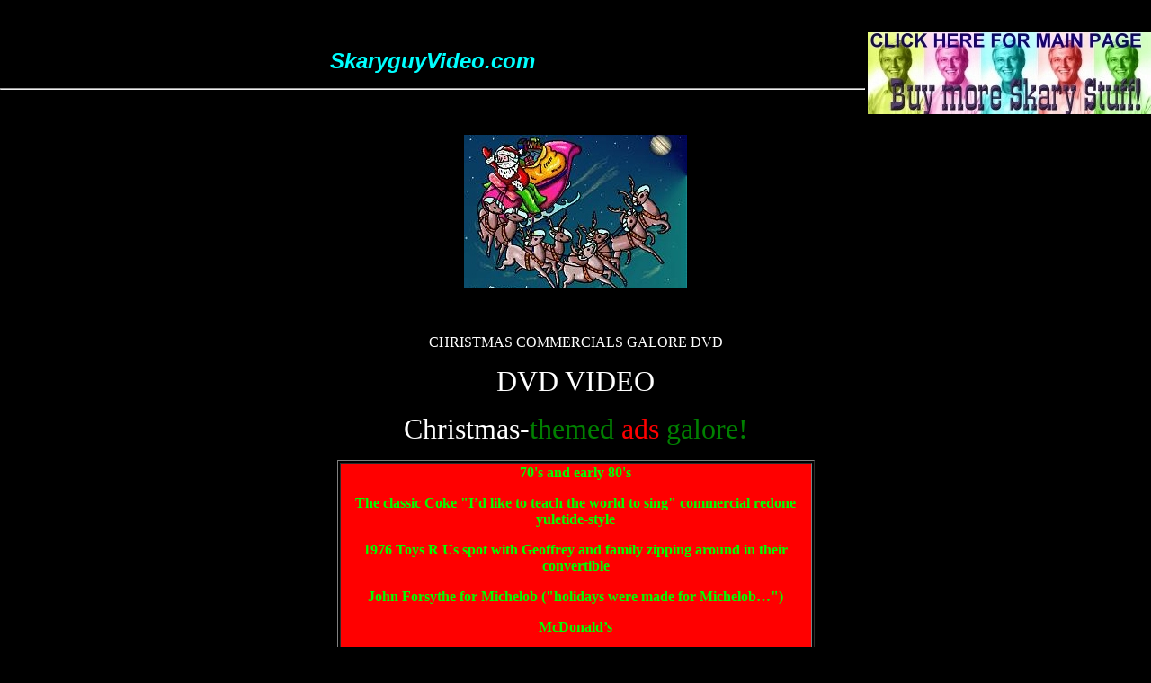

--- FILE ---
content_type: text/html
request_url: http://www.skaryguyvideo.com/christmascommercialsgalore.htm
body_size: 7124
content:
<!DOCTYPE HTML PUBLIC "-//W3C//DTD HTML 4.0 Transitional//EN">
<html><head><title>SkaryGuyVideo.com - CHRISTMAS COMMERCIALS GALORE DVD</title>
<meta name="keywords" content="christmas, commercials, dvd, retro, 70's">
<meta content="en-us" http-equiv="Content-Language">
<meta content="text/html; charset=windows-1252" http-equiv="Content-Type">
<meta name="GENERATOR" content="MSHTML 8.00.6001.23588">
<meta name="ProgId" content="FrontPage.Editor.Document">

</head>
<body leftmargin="0" topmargin="0" bgcolor="#000000" text="#ffffff">
<address align="center"><br><br><a 
href="http://www.skaryguyvideo.com/main.htm"><img border="0" align="right" 
src="http://www.skaryguyvideo.com/skaryguystrip.jpg" width=315 height=91> 
</a><br><font color="#00ffff" size="5" face="Arial"><b>SkaryguyVideo.com</b></font> 
</address>
<p>
<hr>
</p>
<p align="center">&nbsp;</p>
<p align="center"><img border="0" src="http://www.skaryguyvideo.com/santa.jpg" 
width=248 height=170></p>
<p align="center"><br><br>CHRISTMAS COMMERCIALS GALORE DVD</p>
<p align="center"><font size="6">DVD VIDEO</font></p>
<p align="center"><font size="6">Christmas-<font color="#008000">themed</font><font 
color=#ff0000> ads </font><font color="#008000">galore!</p></font></font>
<div align="center">
<center>
<table border="1" width="531" height="317">
  <tbody>
  <tr>
    <td bgcolor="#ff0000" height="317" width="531">
      <p align="center"><b><font color="#00ff00" size="3">70's and early 
      80's</font></b></p>
      <p align="center"><b><font color="#00ff00" size="3">The classic Coke "I’d like 
      to teach the world to sing" commercial redone 
yuletide-style</font></b></p>
      <p align="center"><b><font color="#00ff00" size="3">1976 Toys R Us spot with 
      Geoffrey and family zipping around in their convertible</font></b></p>
      <p align="center"><b><font color="#00ff00" size="3">John Forsythe for Michelob 
      ("holidays were made for Michelob…")</font></b></p>
      <p align="center"><b><font color="#00ff00" size="3">McDonald’s</font></b></p>
      <p align="center"><b><font color="#00ff00" size="3">Barbie</font></b></p>
      <p align="center"><b><font color="#00ff00" size="3">Dial-a-Santa (with A 
      Christmas Story’s Peter Billingsley)</font></b></p>
      <p align="center"><b><font color="#00ff00" size="3">Underoos</font></b></p>
      <p align="center"><b><font color="#00ff00" size="3">Andre Champagne 
      (ting!)</font></b></p>
      <p align="center"><b><font color="#00ff00" size="3">cheesy Ronco ads pushing Mr. 
      Microphone</font></b></p>
      <p align="center"><b><font color="#00ff00" size="3">the Potato Chip 
      Maker</font></b></p>
      <p>&nbsp;</p></td></tr></tbody></table></center></div>
<p align="center"><font size="3">Lots of long-gone New York City area stores are 
featured, such as Harrow’s, Korvettes, Two Guys, TSS and Mays. There are also 
spots from such stations as WOR and WCBS in New York City, KOIN in Portland and 
KPIX in San Francisco. In the toy department, you have such classics as the Star 
Wars early bird set (the first four figures which you received by mail), Slinky, 
Tyco and AFX racers, Strawberry Shortcake, Operation, Big Wheel, Viewmaster, 
He-Man, Micronauts, Smurfs, Charlie’s Angels and Wonder Woman dolls, Hot Wheels, 
Shrinky Dinks, Fisher-Price Little People, Colorforms, Lego, Mr. Potato Head, 
Cabbage Patch Kids, Lite Brite, Play Doh, Slime, My Little Pony, Rubik’s Cube, 
Monchhichi, Nerf, Holly Hobbie, Weebles, Pound Puppies, Hungry Hungry Hippos, 
and many many more. There’s lots of old video games too, like Atari, 
Intellivision, Odyssey 2, early Nintendo, Merlin, Fairchild, and other 
positively prehistoric gadgetry. There are ads for toys by Marx, Kenner, Coleco, 
Duncan, Tomy, Ideal, Mattel, Parker Brothers, Tonka, Schaper, Milton Bradley, 
Ohio Art, Wham-o, Gabriel and others. Stores include Playworld, Childworld, 
Radio Shack, Crazy Eddie, JC Penney, Macy’s, Alexander’s, Safeway, Hills, 
Hart’s, Arthur’s, Skagg’s and more.</font></p>
<p align="center"><font size="3">2 hours of classic Christmas 
commercials!</font></p>
<p align="center"><font size="6"><font color="#ff0000">CHRISTMAS</font> <font 
color=#008000>COMMERCIALS</font> GALORE&nbsp;<br>DVD<br>$9.99</font></p>
<p align="center">
<form method="post" action="https://www.paypal.com/cgi-bin/webscr" 
target=paypal></p>
<p align="center"><input value="_cart" type="hidden" name="cmd"> <input 
value=skaryguy71@hotmail.com type=hidden name=business> <input value="US" 
type=hidden name=lc> <input value="CHRISTMAS COMMERCIALS GALORE DVD" type="hidden" 
name=item_name> <input value="9.99" type="hidden" name="amount"> <input value="USD" 
type=hidden name=currency_code> <input value="products" type="hidden" 
name=button_subtype> <input value="0" type="hidden" name="no_note"> <input value="5.00" 
type=hidden name=shipping> <input value="1" type="hidden" name="add"> <input 
value=PP-ShopCartBF:btn_cart_LG.gif:NonHostedGuest type=hidden name=bn> <input 
border=0 alt="PayPal - The safer, easier way to pay online!" 
src="https://www.paypalobjects.com/en_US/i/btn/btn_cart_LG.gif" type=image 
name=submit> <img border="0" alt="" 
src="https://www.paypalobjects.com/en_US/i/scr/pixel.gif" width=1 height=1> </p>
<p align="center"></form>
<form method="post" action="https://www.paypal.com/cgi-bin/webscr" 
target=paypal></p>
<p align="center"><input value="_cart" type="hidden" name="cmd"> <input 
value=skaryguy71@hotmail.com type=hidden name=business> <input value="1" 
type=hidden name=display> <input border="0" 
alt="PayPal - The safer, easier way to pay online!" 
src="https://www.paypalobjects.com/en_US/i/btn/btn_viewcart_LG.gif" type=image 
name=submit> <img border="0" alt="" 
src="https://www.paypalobjects.com/en_US/i/scr/pixel.gif" width=1 height=1> </p>
<p align="center"></form>&nbsp;</p>
<p align="center">Also Available: </p>
<table border="1" width="100%">
  <tbody>
  <tr>
    <td width="33%" align="middle">&nbsp;</td>
    <td width="33%" align="middle"><font size="1" 
      face="Verdana, Arial, Helvetica, sans-serif"><u><a 
      href="http://www.skaryguyvideo.com/tv.htm"><img border="0" 
      src="http://www.skaryguyvideo.com/cog6.jpg" width=114 height=84><br>Rare 
      Commercials from the 50's and 60's</a></u></font></td>
    <td width="34%">&nbsp;</td></tr></tbody></table>
<p align="center"></p>
<p align="center">&nbsp;</p>
<p align="center">Web content © 1998-2006 Skaryguy Productions. All rights 
reserved </p><script type="text/javascript"><!--
function SiteStats_4210(){
var t=new Date();
var u='http://www.skaryguyvideo.com/cgi-bin/sitestats.gif?p='+escape(location.href)+';r='+escape(document.referrer)+';t='+t.getTime();
var I=new Image(1,1);  I.src=u;
 }
 SiteStats_4210();
//--></script><noscript><img src="http://www.skaryguyvideo.com/cgi-bin/sitestats.gif?p=http%3A%2F%2Fwww.skaryguyvideo.com%2Fchristmascommercialsgalore.htm;r=-;t=4210;" width=1 height=1 alt="sitestats"></noscript>
</body></html>
